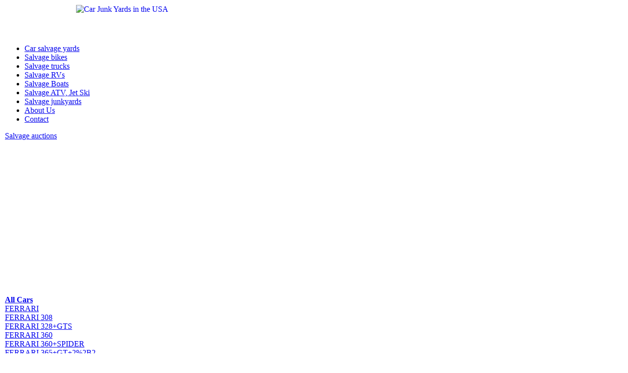

--- FILE ---
content_type: text/html; charset=utf-8
request_url: https://www.carjunkyards.us/auto/wrecked/FERRARI
body_size: 5540
content:
<!DOCTYPE html PUBLIC "-//W3C//DTD XHTML 1.0 Strict//EN" "http://www.w3.org/TR/xhtml1/DTD/xhtml1-strict.dtd">
<html xmlns="http://www.w3.org/1999/xhtml" lang="en" xml:lang="en" dir="ltr">

<head>
<meta http-equiv="Content-Type" content="text/html; charset=utf-8" />
  <title>FERRARI junk yards | cars from salvage yards</title>
<meta name="verify-v1" content="p+ZMuydL/ehNS3L8ereM+cQx3xNt6oBRaJJCo1rZrKA=" />
  <meta http-equiv="Content-Style-Type" content="text/css" />
  <meta name="alexaVerifyID" content="xY3W1vsUPGyV0oPPFjyqThtYrCc" />

<link rel="apple-touch-icon" sizes="180x180" href="/apple-touch-icon.png">
<link rel="icon" type="image/png" sizes="32x32" href="/favicon-32x32.png">
<link rel="icon" type="image/png" sizes="16x16" href="/favicon-16x16.png">
<link rel="manifest" href="/site.webmanifest">
  <meta name="description" content="FERRARI junk cars for restoration. Cheap FERRARI from salvage yards. Place a bid for auto auction to purchase a wrecked but not totally damaged FERRARI." />  
  <meta http-equiv="Content-Type" content="text/html; charset=utf-8" />
<link rel="shortcut icon" href="/misc/favicon.ico" type="image/x-icon" />
  <link type="text/css" rel="stylesheet" media="all" href="/modules/node/node.css?9" />
<link type="text/css" rel="stylesheet" media="all" href="/modules/system/defaults.css?9" />
<link type="text/css" rel="stylesheet" media="all" href="/modules/system/system.css?9" />
<link type="text/css" rel="stylesheet" media="all" href="/modules/system/system-menus.css?9" />
<link type="text/css" rel="stylesheet" media="all" href="/modules/user/user.css?9" />
<link type="text/css" rel="stylesheet" media="all" href="/sites/all/modules/fckeditor/fckeditor.css?9" />
<link type="text/css" rel="stylesheet" media="all" href="/sites/all/themes/marinelli/layout.css?9" />
<link type="text/css" rel="stylesheet" media="all" href="/sites/all/themes/marinelli/graphics.css?9" />
<link type="text/css" rel="stylesheet" media="all" href="/sites/all/themes/marinelli/typography.css?9" />
<link type="text/css" rel="stylesheet" media="all" href="/sites/all/themes/marinelli/links.css?9" />
<link type="text/css" rel="stylesheet" media="all" href="/sites/all/themes/marinelli/giordani/giordani.css?9" />
  
  <!--[if IE 6]>
    <link rel="stylesheet" type="text/css" href="/sites/all/themes/marinelli/giordani/iestyles/ie6.css" />
<![endif]-->

  <!--[if IE 7]>
    <link rel="stylesheet" type="text/css" href="/sites/all/themes/marinelli/giordani/iestyles/ie7.css" />
<![endif]-->
  
  
    
  
<script async src="https://pagead2.googlesyndication.com/pagead/js/adsbygoogle.js?client=ca-pub-7417773157618016"
     crossorigin="anonymous"></script>  
</head>


<body style="margin:10px" >
<center>
<div align="center" style="margin-bottom: 10px; margin-top:0; width:970px;">
    <a href="/"><img style="float:left" src="/sites/all/themes/marinelli/giordani/images/logo_sl_1.gif" alt="Car Junk Yards in the USA" title="Car Junk Yards in the USA"/></a>     <div id="banner" style="text-align:center">
     <!--iframe src="//go.padstm.com/?id=317402&t=iframe" style="width:468px;height:60px;border:0;overflow:hidden;"></iframe-->
<noindex>
<iframe src="http://rcm-na.amazon-adsystem.com/e/cm?t=carjunkyards-20&o=1&p=26&l=ur1&category=motorcycleatv&banner=1YV0V1J313604Y7X2FR2&f=ifr&linkID=L4XUBKG6P5FU5U63" width="468" height="60" scrolling="no" border="0" marginwidth="0" style="border:none;max-width:800px;max-height:600px;" frameborder="0"></iframe>

</noindex>
     
     
    
    <div style="clear:both"></div>
</div>
</center>




  <div id="utilities">
    
    <div id="plinks">     
             <ul class="menu"><li class="leaf first"><a href="/" title="car junk yards, salvage yards">Car salvage yards</a></li>
<li class="leaf"><a href="/motorcycle-salvage-yard" title="Salvage, wrecked, totaled motorcycles, bikes, ATVs">Salvage bikes</a></li>
<li class="leaf"><a href="/truck-salvage-yard" title="Wrecked, totaled, salvage trucks and  trailers">Salvage trucks</a></li>
<li class="leaf"><a href="/rv-salvage-yard" title="Salvage RV, Campers, Travel trailers">Salvage RVs</a></li>
<li class="leaf"><a href="/boat-salvage-yard" title="Salvage, totaled, wrecked boats, yachts">Salvage Boats</a></li>
<li class="leaf"><a href="/jet-ski-atv-salvage-yard" title="Totaled, wrecked, salvage Jet Ski">Salvage ATV, Jet Ski</a></li>
<li class="leaf"><a href="/local-tractor-salvage-yard-snowmobile-aircraft" title="Salvage, totaled, wrecked industrial equipment">Salvage junkyards</a></li>
<li class="leaf"><a href="/about" title="About CarJunkYards">About Us</a></li>
<li class="leaf last"><a href="/contact" title="salvage yards locator">Contact</a></li>
</ul>     
               </div>          </div>


<div id="page">

  <div id="header">

 
   <p class="sitetitle">
	      <a href="/" title="Home">
	        Salvage auctions	      </a>
	    </p>	
 
 	  	  
 
  </div>

 
         
       
   

  <div class="wrapper"><!--wrapper:defines whole content margins-->
  
          	<!-- left -->
          <div class="lsidebar">
                                    <script async src="//pagead2.googlesyndication.com/pagead/js/adsbygoogle.js"></script>
<!-- carjunkyards-responsive-links-left -->
<ins class="adsbygoogle"
     style="display:block"
     data-ad-client="ca-pub-7417773157618016"
     data-ad-slot="8519889338"
     data-ad-format="link"></ins>
<script>
(adsbygoogle = window.adsbygoogle || []).push({});
</script>

            
 <div class="defaultblock">
    <h2></h2><!--block title-->
   <div class="blockcontent"><b><u><a href="/">All Cars</a></u></b><br />
<u><a href="/auto/wrecked/FERRARI" class="active">FERRARI</a></u><br />
<a href="/auto/wrecked/FERRARI/308">FERRARI 308</a><br />
<a href="/auto/wrecked/FERRARI/328%2BGTS">FERRARI 328+GTS</a><br />
<a href="/auto/wrecked/FERRARI/360">FERRARI 360</a><br />
<a href="/auto/wrecked/FERRARI/360%2BSPIDER">FERRARI 360+SPIDER</a><br />
<a href="/auto/wrecked/FERRARI/365%2BGT%2B2%252B2">FERRARI 365+GT+2%2B2</a><br />
<a href="/auto/wrecked/FERRARI/400I">FERRARI 400I</a><br />
<a href="/auto/wrecked/FERRARI/430%2BSCUDER">FERRARI 430+SCUDER</a><br />
<a href="/auto/wrecked/FERRARI/456%2BMGT">FERRARI 456+MGT</a><br />
<a href="/auto/wrecked/FERRARI/456M%2BGTA">FERRARI 456M+GTA</a><br />
<a href="/auto/wrecked/FERRARI/458">FERRARI 458</a><br />
<a href="/auto/wrecked/FERRARI/458%2BITALIA">FERRARI 458+ITALIA</a><br />
<a href="/auto/wrecked/FERRARI/458%2BSPIDER">FERRARI 458+SPIDER</a><br />
<a href="/auto/wrecked/FERRARI/488%2BGTB">FERRARI 488+GTB</a><br />
<a href="/auto/wrecked/FERRARI/488%2BPISTA">FERRARI 488+PISTA</a><br />
<a href="/auto/wrecked/FERRARI/488%2BSPIDER">FERRARI 488+SPIDER</a><br />
<a href="/auto/wrecked/FERRARI/575%2BMARANE">FERRARI 575+MARANE</a><br />
<a href="/auto/wrecked/FERRARI/812">FERRARI 812</a><br />
<a href="/auto/wrecked/FERRARI/ALL%2BMODELS">FERRARI ALL+MODELS</a><br />
<a href="/auto/wrecked/FERRARI/CALIFORNIA">FERRARI CALIFORNIA</a><br />
<a href="/auto/wrecked/FERRARI/COUPE">FERRARI COUPE</a><br />
<a href="/auto/wrecked/FERRARI/F355%2BSPIDE">FERRARI F355+SPIDE</a><br />
<a href="/auto/wrecked/FERRARI/F430">FERRARI F430</a><br />
<a href="/auto/wrecked/FERRARI/F430%2BSPIDE">FERRARI F430+SPIDE</a><br />
<a href="/auto/wrecked/FERRARI/F550%2BMARAN">FERRARI F550+MARAN</a><br />
<a href="/auto/wrecked/FERRARI/F575%2BMARAN">FERRARI F575+MARAN</a><br />
<a href="/auto/wrecked/FERRARI/F8%2BSPIDER">FERRARI F8+SPIDER</a><br />
<a href="/auto/wrecked/FERRARI/FF">FERRARI FF</a><br />
<a href="/auto/wrecked/FERRARI/GTC%2B4%2BLUSS">FERRARI GTC+4+LUSS</a><br />
<a href="/auto/wrecked/FERRARI/GTC4%2BLUSSO">FERRARI GTC4+LUSSO</a><br />
<a href="/auto/wrecked/FERRARI/PORTOFINO">FERRARI PORTOFINO</a><br />
<a href="/auto/wrecked/FERRARI/ROMA">FERRARI ROMA</a><br />
<a href="/auto/wrecked/FERRARI/SPIDER">FERRARI SPIDER</a></div>
</div>
 <div class="defaultblock">
    <h2></h2><!--block title-->
   <div class="blockcontent"><p><iframe src="http://rcm-na.amazon-adsystem.com/e/cm?t=carjunkyards-20&amp;o=1&amp;p=14&amp;l=ur1&amp;category=carelectronics&amp;banner=13PB38VVDK8PNJC7GG02&amp;f=ifr&amp;linkID=NLFD6Q22WZABKANW" width="160" height="600" scrolling="no" border="0" marginwidth="0" style="border:none;max-width:800px;max-height:600px;" frameborder="0"></iframe></p>
</div>
</div>               
          </div><!-- end left -->
          
        
  
  
  <div id="primary" class="short">  
               <div class="singlepage">
	  <!--?php print $breadcrumb; ?--> 
	  
            
		 <h1>FERRARI junk yards </h1>		 
                            
<div class="drdot">
<hr />
</div>
 <p>At CarJunkYards.US you can register at online salvage yards where you can choose wrecked FERRARI for sale, junk vehicles and other wrecks. The large number of salvage FERRARI cars in the United States is available for a fraction of their current market value. The cars in the listings are being sold on <strong>FERRARI&nbsp;salvage yards</strong> because of collisions they have - damaged in crash accident, by fire or flood. A variety of cars, trucks, motorcycles were damaged and then restored, making hold a salvage title. Some others are repossessed vehicles (so called repo vehicles)&nbsp;or are being sold at insurance auctions. The minority of cars here are sold from <em>FERRARI junk yards</em>.</p>
<script type="text/javascript"><!--
google_ad_client = "ca-pub-7417773157618016";
/* carjunkyards-336x280-3 */
google_ad_slot = "2014939106";
google_ad_width = 336;
google_ad_height = 280;
//-->
</script>
<script type="text/javascript"
src="http://pagead2.googlesyndication.com/pagead/show_ads.js">
</script>

          <P>
<table>
	<tr height='240px'>
			<td colspan="2">
			<b><a target="_blank" rel="nofollow" href="/auto/lot/53166092">2015 FERRARI CALIFORNIA</a></b>
			<table>
				<tr>
					<td>
						<a target="_blank" rel="nofollow" href="/auto/lot/53166092"><img width="96px" height="72px" alt="FERRARI - CALIFORNIA" src="http://cs.copart.com/v1/AUTH_svc.pdoc00001/PIX539/a9d3ae1b-397c-4c42-9949-940ce1181a93.JPG" /></a>
					</td>
					<td height="200px" width="230px">

						<!-- ?php print "For sale: ".(chtime($time_left)<2147483647?(date('d/m/Y',chtime($time_left))):'Call') ?><br /-->
						Year: 2015<br />
							
											
						Engine size: 3.9L  8<br />
																		Fuel type: Gas<br />
																		Title mileage: 13415 Mls<br />
																								Style: Convertible<br />

																		Exterior color: White<br />
																		Primary damage: Mechanical<br />

												<!-- 
						VIN: ZFF77XJA1F0207095<br />						
						Style: <br />
						 -->
												Junk Yards in Connecticut												
																	

												
						
					</td>
				</tr>
				<tr>
					<td>
						
					</td>
					<td>
						
					</td>
				</tr>
			</table>
		</td>
	
			<td colspan="2">
			<b><a target="_blank" rel="nofollow" href="/auto/lot/69439351">2002 FERRARI 360 SPIDER</a></b>
			<table>
				<tr>
					<td>
						<a target="_blank" rel="nofollow" href="/auto/lot/69439351"><img width="96px" height="72px" alt="FERRARI - 360 SPIDER" src="http://cs.copart.com/v1/AUTH_svc.pdoc00001/LPP220/ae59fcb8d215436ab5c857531599ec5a_thb.jpg" /></a>
					</td>
					<td height="200px" width="230px">

						<!-- ?php print "For sale: ".(chtime($time_left)<2147483647?(date('d/m/Y',chtime($time_left))):'Call') ?><br /-->
						Year: 2002<br />
							
											
						Engine size: 3.6L  8<br />
																		Fuel type: Gas<br />
																		Title mileage: 28007 Mls<br />
																		Transmission: MANUAL<br />
																								Exterior color: Silver<br />
																		Primary damage: Front end<br />

												<!-- 
						VIN: ZFFYT53AX20128083<br />						
						Style: <br />
						 -->
						
						High bid: <font color="red">$110000</font><br />						
							
												Junk Yards in CA												
																	

												
						
					</td>
				</tr>
				<tr>
					<td>
						
					</td>
					<td>
						
					</td>
				</tr>
			</table>
		</td>
	
	</tr>	<tr height='240px'>
			<td colspan="2">
			<b><a target="_blank" rel="nofollow" href="/auto/lot/40804672">2011 FERRARI 458 ITALIA</a></b>
			<table>
				<tr>
					<td>
						<a target="_blank" rel="nofollow" href="/auto/lot/40804672"><img width="96px" height="72px" alt="FERRARI - 458 ITALIA" src="http://cs.copart.com/v1/AUTH_svc.pdoc00001/LPP292/04a632015462405abc17b1fb43265f86_thb.jpg" /></a>
					</td>
					<td height="200px" width="230px">

						<!-- ?php print "For sale: ".(chtime($time_left)<2147483647?(date('d/m/Y',chtime($time_left))):'Call') ?><br /-->
						Year: 2011<br />
							
											
						Engine size: 4.5L  8<br />
																		Fuel type: Gas<br />
																		Title mileage: 33064 Mls<br />
																		Transmission: MANUAL<br />
																								Exterior color: Black<br />
																		Primary damage: Front end<br />

												<!-- 
						VIN: ZFF67NFA5B0182186<br />						
						Style: <br />
						 -->
						
						High bid: <font color="red">$206826</font><br />						
							
												Junk Yards in Florida												
																	

												
						
					</td>
				</tr>
				<tr>
					<td>
						
					</td>
					<td>
						
					</td>
				</tr>
			</table>
		</td>
	
			<td colspan="2">
			<b><a target="_blank" rel="nofollow" href="/auto/lot/37790392">2005 FERRARI F430</a></b>
			<table>
				<tr>
					<td>
						<a target="_blank" rel="nofollow" href="/auto/lot/37790392"><img width="96px" height="72px" alt="FERRARI - F430" src="http://cs.copart.com/v1/AUTH_svc.pdoc00001/LPP279/a0d92876f3ce4181bf5a6cb8076c61a5_thb.jpg" /></a>
					</td>
					<td height="200px" width="230px">

						<!-- ?php print "For sale: ".(chtime($time_left)<2147483647?(date('d/m/Y',chtime($time_left))):'Call') ?><br /-->
						Year: 2005<br />
							
											
						Engine size: 4.3L  8<br />
																		Fuel type: Gas<br />
																								Transmission: AUTOMATIC<br />
																								Exterior color: Black<br />
																		Primary damage: Burn - engine<br />

												<!-- 
						VIN: ZFFEW58A050144011<br />						
						Style: <br />
						 -->
						
						High bid: <font color="red">$216170</font><br />						
							
												Junk Yards in Arizona												
																	

												
						
					</td>
				</tr>
				<tr>
					<td>
						
					</td>
					<td>
						
					</td>
				</tr>
			</table>
		</td>
	
	</tr>	<tr height='240px'>
			<td colspan="2">
			<b><a target="_blank" rel="nofollow" href="/auto/lot/53782532">2015 FERRARI 458 SPECIA</a></b>
			<table>
				<tr>
					<td>
						<a target="_blank" rel="nofollow" href="/auto/lot/53782532"><img width="96px" height="72px" alt="FERRARI - 458" src="http://cs.copart.com/v1/AUTH_svc.pdoc00001/LPP380/a4ed4875dc1547cf85315d9b33bc88ce_thb.jpg" /></a>
					</td>
					<td height="200px" width="230px">

						<!-- ?php print "For sale: ".(chtime($time_left)<2147483647?(date('d/m/Y',chtime($time_left))):'Call') ?><br /-->
						Year: 2015<br />
							
											
						Engine size: 4.5L  8<br />
																		Fuel type: Gas<br />
																		Title mileage: 8636 Mls<br />
																		Transmission: AUTOMATIC<br />
																		Style: Coupe<br />

																		Exterior color: Two tone<br />
																		Primary damage: Rear end<br />

												<!-- 
						VIN: ZFF75VFA3F0211863<br />						
						Style: <br />
						 -->
						
						High bid: <font color="red">$594885</font><br />						
							
												Junk Yards in CA												
																	

												
						
					</td>
				</tr>
				<tr>
					<td>
						
					</td>
					<td>
						
					</td>
				</tr>
			</table>
		</td>
	
			<td colspan="2">
			<b><a target="_blank" rel="nofollow" href="/auto/lot/53782752">2013 FERRARI 458 SPIDER</a></b>
			<table>
				<tr>
					<td>
						<a target="_blank" rel="nofollow" href="/auto/lot/53782752"><img width="96px" height="72px" alt="FERRARI - 458 SPIDER" src="http://cs.copart.com/v1/AUTH_svc.pdoc00001/LPP374/1eae53ca51344c30869914d71b070a48_thb.jpg" /></a>
					</td>
					<td height="200px" width="230px">

						<!-- ?php print "For sale: ".(chtime($time_left)<2147483647?(date('d/m/Y',chtime($time_left))):'Call') ?><br /-->
						Year: 2013<br />
							
											
						Engine size: 4.5L  8<br />
																		Fuel type: Gas<br />
																		Title mileage: 10893 Mls<br />
																		Transmission: AUTOMATIC<br />
																		Style: Convertible<br />

																		Exterior color: Orange<br />
																		Primary damage: Damage history<br />

												<!-- 
						VIN: ZFF68NHA3D0190770<br />						
						Style: <br />
						 -->
						
						High bid: <font color="red">$231401</font><br />						
							
												Junk Yards in California												
																	

												
						
					</td>
				</tr>
				<tr>
					<td>
						
					</td>
					<td>
						
					</td>
				</tr>
			</table>
		</td>
	
	</tr>	<tr height='240px'>
			<td colspan="2">
			<b><a target="_blank" rel="nofollow" href="/auto/lot/50218072">2018 FERRARI 488 GTB</a></b>
			<table>
				<tr>
					<td>
						<a target="_blank" rel="nofollow" href="/auto/lot/50218072"><img width="96px" height="72px" alt="FERRARI - 488 GTB" src="http://cs.copart.com/v1/AUTH_svc.pdoc00001/LPP352/ca24c46674494bba8dd512bab2253f39_thb.jpg" /></a>
					</td>
					<td height="200px" width="230px">

						<!-- ?php print "For sale: ".(chtime($time_left)<2147483647?(date('d/m/Y',chtime($time_left))):'Call') ?><br /-->
						Year: 2018<br />
							
											
						Engine size: 3.9L  8<br />
																		Fuel type: Gas<br />
																								Transmission: AUTOMATIC<br />
																								Exterior color: Black<br />
																		Primary damage: Front end<br />

												<!-- 
						VIN: ZFF79ALA8J0229480<br />						
						Style: <br />
						 -->
						
						High bid: <font color="red">$300000</font><br />						
							
												Junk Yards in North Carolina												
																	

												
						
					</td>
				</tr>
				<tr>
					<td>
						
					</td>
					<td>
						
					</td>
				</tr>
			</table>
		</td>
	
			<td colspan="2">
			<b><a target="_blank" rel="nofollow" href="/auto/lot/52965712">2004 FERRARI 360 SPIDER</a></b>
			<table>
				<tr>
					<td>
						<a target="_blank" rel="nofollow" href="/auto/lot/52965712"><img width="96px" height="72px" alt="FERRARI - 360 SPIDER" src="http://cs.copart.com/v1/AUTH_svc.pdoc00001/LPP372/d561250d51bd4b81965dd4e8ca43a948_thb.jpg" /></a>
					</td>
					<td height="200px" width="230px">

						<!-- ?php print "For sale: ".(chtime($time_left)<2147483647?(date('d/m/Y',chtime($time_left))):'Call') ?><br /-->
						Year: 2004<br />
							
											
						Engine size: 3.6L  8<br />
																		Fuel type: Gas<br />
																		Title mileage: 80305 Mls<br />
																		Transmission: AUTOMATIC<br />
																		Style: Convertible<br />

																		Exterior color: Red<br />
																		Primary damage: Front end<br />

												<!-- 
						VIN: ZFFYT53A740135513<br />						
						Style: <br />
						 -->
												Junk Yards in TX												
																	

												
						
					</td>
				</tr>
				<tr>
					<td>
						
					</td>
					<td>
						
					</td>
				</tr>
			</table>
		</td>
	
	</tr>	<tr height='240px'>
			<td colspan="2">
			<b><a target="_blank" rel="nofollow" href="/auto/lot/48286292">2016 FERRARI CALIFORNIA</a></b>
			<table>
				<tr>
					<td>
						<a target="_blank" rel="nofollow" href="/auto/lot/48286292"><img width="96px" height="72px" alt="FERRARI - CALIFORNIA" src="http://cs.copart.com/v1/AUTH_svc.pdoc00001/LPP338/fb83bf2238634f9790925d00920064ed_thb.jpg" /></a>
					</td>
					<td height="200px" width="230px">

						<!-- ?php print "For sale: ".(chtime($time_left)<2147483647?(date('d/m/Y',chtime($time_left))):'Call') ?><br /-->
						Year: 2016<br />
							
											
						Engine size: 3.9L  8<br />
																		Fuel type: Gas<br />
																		Title mileage: 9145 Mls<br />
																		Transmission: AUTOMATIC<br />
																		Style: Convertible<br />

																		Exterior color: Silver<br />
																		Primary damage: Front end<br />

												<!-- 
						VIN: ZFF77XJA7G0212769<br />						
						Style: <br />
						 -->
						
						High bid: <font color="red">$191420</font><br />						
							
												Junk Yards in New York												
																	

												
						
					</td>
				</tr>
				<tr>
					<td>
						
					</td>
					<td>
						
					</td>
				</tr>
			</table>
		</td>
	
			<td colspan="2">
			<b><a target="_blank" rel="nofollow" href="/auto/lot/38594642">2019 FERRARI 488 PISTA</a></b>
			<table>
				<tr>
					<td>
						<a target="_blank" rel="nofollow" href="/auto/lot/38594642"><img width="96px" height="72px" alt="FERRARI - 488 PISTA" src="http://cs.copart.com/v1/AUTH_svc.pdoc00001/LPP282/ca0a33c7ba1c4b5f9c766d601fcdfef7_thb.jpg" /></a>
					</td>
					<td height="200px" width="230px">

						<!-- ?php print "For sale: ".(chtime($time_left)<2147483647?(date('d/m/Y',chtime($time_left))):'Call') ?><br /-->
						Year: 2019<br />
							
											
						Engine size: 3.9L  8<br />
																		Fuel type: Gas<br />
																								Transmission: AUTOMATIC<br />
																								Exterior color: Red<br />
																		Primary damage: Front end<br />

												<!-- 
						VIN: ZFF90HLAXK0241336<br />						
						Style: <br />
						 -->
						
						High bid: <font color="red">$567790</font><br />						
							
												Junk Yards in California												
																	

												
						
					</td>
				</tr>
				<tr>
					<td>
						
					</td>
					<td>
						
					</td>
				</tr>
			</table>
		</td>
	
	</tr><td></td><td></td></tr></table>
<p>
<script type="text/javascript"><!--
google_ad_client = "ca-pub-7417773157618016";
/* carjunkyards-468x60 */
google_ad_slot = "5503300298";
google_ad_width = 468;
google_ad_height = 60;
//-->
</script>
<script type="text/javascript"
src="http://pagead2.googlesyndication.com/pagead/show_ads.js">
</script>

<p>
</p>
Prev | <a href="/auto/wrecked/FERRARI?page=1" class="active">1</a> | <a href="/auto/wrecked/FERRARI?page=2" class="active">2</a> | <a href="/auto/wrecked/FERRARI?page=3" class="active">3</a> |  ...  | <a href="/auto/wrecked/FERRARI?page=13" class="active">13</a> | <a href="/auto/wrecked/FERRARI?page=14" class="active">14</a> | <a href="/auto/wrecked/FERRARI?page=15" class="active">15</a> | <a href="/auto/wrecked/FERRARI?page=1" class="active">Next</a>  <p>
 <script type="text/javascript">
     google_ad_client = "ca-pub-7417773157618016";
         google_ad_slot = "8535556543";
             google_ad_width = 336;
                 google_ad_height = 280;
                 </script>
                 <!-- carjunkyards-336x280 -->
                 <script type="text/javascript"
                 src="//pagead2.googlesyndication.com/pagead/show_ads.js">
                 </script>
 </p>
 
      </div>
    </div>

   
   
   	<!-- right -->
                  <div class="rsidebar">
 <script async src="//pagead2.googlesyndication.com/pagead/js/adsbygoogle.js"></script>
<!-- carjunkyards-responsive-links-right -->
<ins class="adsbygoogle"
     style="display:block"
     data-ad-client="ca-pub-7417773157618016"
     data-ad-slot="9996622530"
     data-ad-format="link"></ins>
<script>
(adsbygoogle = window.adsbygoogle || []).push({});
</script>
            
 <div class="defaultblock">
    <h2>Sell junk cars</h2><!--block title-->
   <div class="blockcontent"><p><a href="/auto/wrecked/CADILLAC"><img width="140" height="110" src="/imagebrowser/view/image/23/_original" alt="cadillacs" /></a></p>
<p><a href="/auto/wrecked/DODGE"><img width="140" height="110" src="/imagebrowser/view/image/25/_original" alt="dodges" /></a>&nbsp;</p>
<p><a href="/auto/wrecked/CHEVROLET/CORVETTE"><img width="140" height="110" src="/imagebrowser/view/image/24/_original" alt="corvettes" /></a></p>
<p><a href="/auto/wrecked/JEEP"><img width="140" height="110" src="/imagebrowser/view/image/27/_original" alt="jeeps" /></a></p>
<p><a href="/auto/wrecked/PONTIAC"><img width="140" height="110" src="/imagebrowser/view/image/30/_original" alt="pontiacs" /></a></p>
<p><a href="/auto/wrecked/FORD/MUSTANG"><img width="140" height="110" alt="mustangs" src="/imagebrowser/view/image/29/_original" /></a></p>
<p><a href="/auto/wrecked/VOLKSWAGEN/BEETLE"><img width="140" height="110" src="/imagebrowser/view/image/21/_original" alt="beetles_1" /></a></p>
<p><a href="/auto/wrecked/BMW"><img width="140" height="110" src="/imagebrowser/view/image/22/_original" alt="bmws" /></a></p>
<p><a href="/auto/wrecked/MERCEDES-BENZ"><img width="140" height="110" src="/imagebrowser/view/image/28/_original" alt="mercedes" /></a></p>
<p><a href="/auto/wrecked/PORSCHE"><img width="140" height="110" src="/imagebrowser/view/image/31/_original" alt="porsches" /></a></p>
<p><a href="/auto/wrecked/TOYOTA"><img width="140" height="110" src="/imagebrowser/view/image/32/_original" alt="toyotas_0" /></a></p>
<p><a href="/auto/wrecked/HONDA"><img src="/imagebrowser/view/image/26/_original" alt="hondas" /></a></p>
</div>
</div>         
          </div><!-- end right -->
        


 <div class="clear"></div>

  </div>

</div>
<!-- Close Page -->
<div id="footer">


   <p><span style="color: rgb(0, 0, 0);">Copyright &copy; 2011. All rights reserved. </span><em><span style="color: rgb(0, 0, 0);"><br />
</span></em></p>


   <script type="text/javascript">

  var _gaq = _gaq || [];
  _gaq.push(['_setAccount', 'UA-31946419-1']);
  _gaq.push(['_setDomainName', 'carjunkyards.us']);
  _gaq.push(['_trackPageview']);

  (function() {
    var ga = document.createElement('script'); ga.type = 'text/javascript'; ga.async = true;
    ga.src = ('https:' == document.location.protocol ? 'https://ssl' : 'http://www') + '.google-analytics.com/ga.js';
    var s = document.getElementsByTagName('script')[0]; s.parentNode.insertBefore(ga, s);
  })();

</script></div>

<script async src="//pagead2.googlesyndication.com/pagead/js/adsbygoogle.js"></script>
<!-- carjunkyards-responsive-links-bottom -->
<ins class="adsbygoogle"
     style="display:block"
     data-ad-client="ca-pub-7417773157618016"
     data-ad-slot="5287221338"
     data-ad-format="link"></ins>
<script>
(adsbygoogle = window.adsbygoogle || []).push({});
</script>
 <div id="banner" style="text-align:center">

</div>
</body>
</html>

--- FILE ---
content_type: text/html; charset=utf-8
request_url: https://www.google.com/recaptcha/api2/aframe
body_size: 267
content:
<!DOCTYPE HTML><html><head><meta http-equiv="content-type" content="text/html; charset=UTF-8"></head><body><script nonce="Zo5PT8N_YdeEvLuVpl4g9g">/** Anti-fraud and anti-abuse applications only. See google.com/recaptcha */ try{var clients={'sodar':'https://pagead2.googlesyndication.com/pagead/sodar?'};window.addEventListener("message",function(a){try{if(a.source===window.parent){var b=JSON.parse(a.data);var c=clients[b['id']];if(c){var d=document.createElement('img');d.src=c+b['params']+'&rc='+(localStorage.getItem("rc::a")?sessionStorage.getItem("rc::b"):"");window.document.body.appendChild(d);sessionStorage.setItem("rc::e",parseInt(sessionStorage.getItem("rc::e")||0)+1);localStorage.setItem("rc::h",'1769667040343');}}}catch(b){}});window.parent.postMessage("_grecaptcha_ready", "*");}catch(b){}</script></body></html>